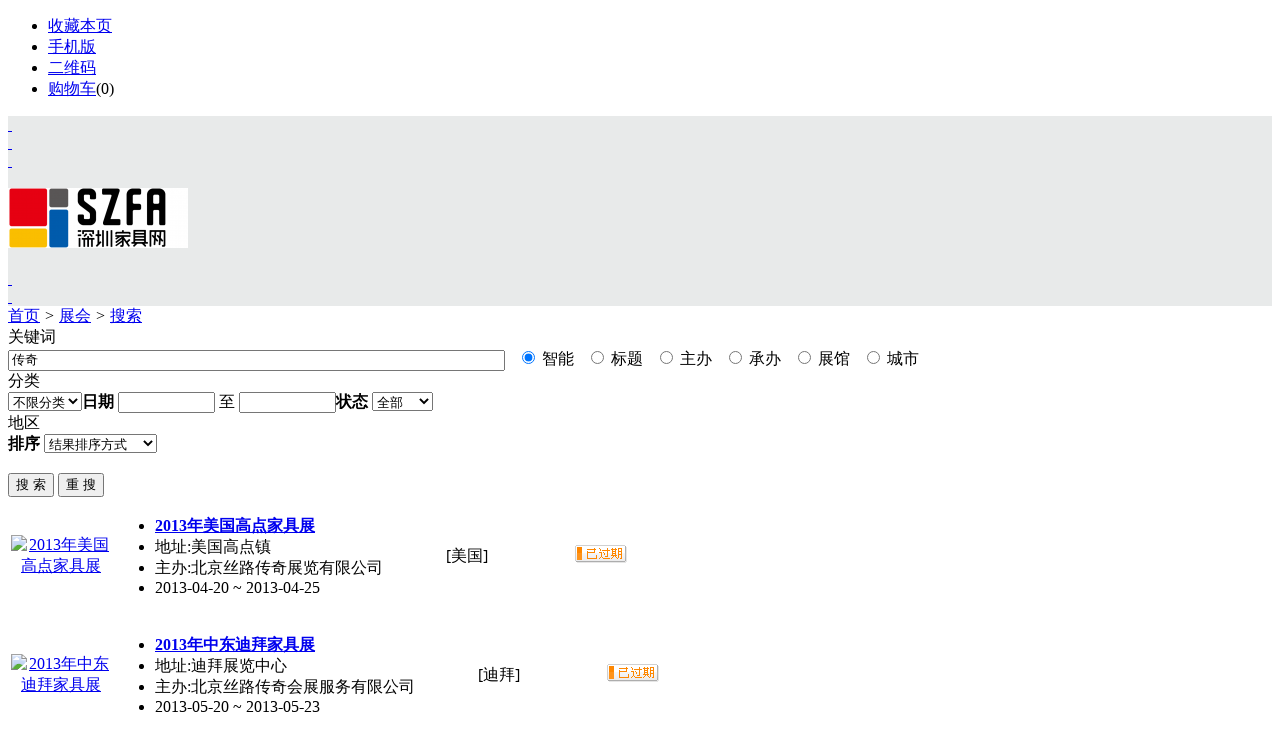

--- FILE ---
content_type: text/html;charset=UTF-8
request_url: http://www.szfa.com/exhibit/search.php?kw=%E4%BC%A0%E5%A5%87
body_size: 5381
content:
<!doctype html>
<html>
<head>
<meta charset="UTF-8"/>
<title>传奇_展会搜索_深圳家具网</title>
<meta http-equiv="mobile-agent" content="format=html5;url=http://www.szfa.com/mobile/exhibit/search.php?kw=%E4%BC%A0%E5%A5%87">
<meta name="generator" content="DESTOON B2B - www.destoon.com"/>
<link rel="shortcut icon" type="image/x-icon" href="http://www.szfa.com/favicon.ico"/>
<link rel="bookmark" type="image/x-icon" href="http://www.szfa.com/favicon.ico"/>
<link rel="stylesheet" type="text/css" href="/skin/new_style.css"/>
<link rel="archives" title="深圳家具网" href="http://www.szfa.com/archiver/"/>
<link rel="stylesheet" type="text/css" href="http://www.szfa.com/skin/2018/style.css"/>
<link rel="stylesheet" type="text/css" href="http://www.szfa.com/skin/2018/exhibit.css"/>
<!--[if lte IE 6]>
<link rel="stylesheet" type="text/css" href="http://www.szfa.com/skin/2018/ie6.css"/>
<![endif]-->
<script type="text/javascript">window.onerror=function(){return true;}</script><script type="text/javascript" src="http://www.szfa.com/lang/zh-cn/lang.js"></script>
<script type="text/javascript" src="http://www.szfa.com/file/script/config.js"></script>
<!--[if lte IE 9]><!-->
<script type="text/javascript" src="http://www.szfa.com/file/script/jquery-1.5.2.min.js"></script>
<!--<![endif]-->
<!--[if (gte IE 10)|!(IE)]><!-->
<script type="text/javascript" src="http://www.szfa.com/file/script/jquery-2.1.1.min.js"></script>
<!--<![endif]-->
<script type="text/javascript" src="http://www.szfa.com/file/script/common.js"></script>
<script type="text/javascript" src="http://www.szfa.com/file/script/page.js"></script>
<script type="text/javascript">
GoMobile('http://www.szfa.com/mobile/exhibit/search.php?kw=%E4%BC%A0%E5%A5%87');
var searchid = 8;
</script>
<script>
var _hmt = _hmt || [];
(function() {
  var hm = document.createElement("script");
  hm.src = "https://hm.baidu.com/hm.js?9685220ccb9f6cd4a3de57505ca737ea";
  var s = document.getElementsByTagName("script")[0]; 
  s.parentNode.insertBefore(hm, s);
})();
</script>
<!--百度统计-->
<meta name="360-site-verification" content="ff58fbbbd3a005195daa083f00cd3e87" />
<!--360统计-->
<!--自动推送-->
<script>
(function(){
    var bp = document.createElement('script');
    var curProtocol = window.location.protocol.split(':')[0];
    if (curProtocol === 'https') {
        bp.src = 'https://zz.bdstatic.com/linksubmit/push.js';
    }
    else {
        bp.src = 'http://push.zhanzhang.baidu.com/push.js';
    }
    var s = document.getElementsByTagName("script")[0];
    s.parentNode.insertBefore(bp, s);
})();
</script>
</head>
<body>
<div class="head" id="head">
<div class="head_m">
<div class="head_r" id="destoon_member"></div>
<div class="head_l">
<ul>
<li class="h_fav"><script type="text/javascript">addFav('收藏本页');</script></li>
<li class="h_mobile"><a href="javascript:Dmobile();">手机版</a></li><li class="h_qrcode"><a rel="nofollow" href="javascript:Dqrcode();">二维码</a></li><li class="h_cart"><a rel="nofollow" href="http://www.szfa.com/member/cart.php">购物车</a>(<span class="head_t" id="destoon_cart">0</span>)</li></ul>
</div>
</div>
</div>
<div class="m head_s" id="destoon_space"></div>
<div class="m"><div id="search_tips" style="display:none;"></div></div>
<div id="destoon_qrcode" style="display:none;"></div><div class="m">
<div id="search_module" style="display:none;" onMouseOut="Dh('search_module');" onMouseOver="Ds('search_module');">
<ul>
<li onClick="setModule('21','资讯')"><a>资讯</a></li><li onClick="setModule('8','展会')"><a>展会</a></li><li onClick="setModule('38','设计')"><a>设计</a></li><li onClick="setModule('14','视频')"><a>视频</a></li><li onClick="setModule('13','品牌')"><a>品牌</a></li><li onClick="setModule('4','会员')"><a>会员</a></li><li onClick="setModule('5','供应')"><a>供应</a></li><li onClick="setModule('6','求购')"><a>求购</a></li><li onClick="setModule('51','家具卖场')"><a>家具卖场</a></li><li onClick="setModule('52','家具售后')"><a>家具售后</a></li></ul>
</div>
</div>
<!--头部导航开始-->
<div style="background:#e8eaea;">
  <div class="m">
    <div style="background:url(http://www.szfa.com/skin/2018/image/top_background.png); height:190px; overflow:hidden;">
      <!--顶部LOGO开始-->
      <div id="topbar_logo_1" class="f_l topbar_logo"><a href="http://www.szfa.com/extend/szfa.html" target="_blank" title="深圳家协"><span>&nbsp;</span></a></div>
      <div id="topbar_logo_2" class="f_l topbar_logo"><a href="http://www.szfa.com/gongpinmaoyi/id/8.html" target="_blank" title="深圳家具展" ><span>&nbsp;</span></a></div>
      <div id="topbar_logo_3" class="f_l topbar_logo"><a href="https://www.cffpsp.com" target="_blank" title="furniture factory"><span>&nbsp;</span></a></div>
      <div id="topbar_logo_4" class="f_l topbar_logo"> <span>&nbsp;</span></a></div>
      <!--logo_begin-->
      <div class="logo f_l"><a href="http://www.szfa.com/"><img src="http://www.szfa.com/file/upload/201904/28/114720541.png" alt="深圳家具网"/></a></div>
      <!--logo_end-->
      <div id="topbar_logo_6" class="f_l topbar_logo"> <span>&nbsp;</span></a></div>
      <div id="topbar_logo_5" class="f_l topbar_logo"><a href="http://www.szfa.com/gongpinmaoyi/id/9.html" target="_blank" title="家具研发院"><span>&nbsp;</span></a></div>
      <div id="topbar_logo_7" class="f_l topbar_logo"><a href="http://www.szfa.com/gongpinmaoyi/id/7.html" target="_blank" title="检测机构"><span>&nbsp;</span></a></div>
      <div id="topbar_logo_8" class="f_l topbar_logo"><a href="https://www.cffpsp.com/artwork" target="_blank" title="furniture mall"><span>&nbsp;</span></a></div>
      <!--顶部LOGO结束-->
      
      <!--导航菜单开始-->
      <div class="f_l" style="margin:auto;width:960px;clear:both; margin-top:20px;">
          <div class="menu">
          <ul><li><a title="家具" href="http://www.szfa.com/"><span>首页</span></a></li><li><a href="http://www.szfa.com/news/"><span>资讯</span></a></li><li class="menuon"><a href="http://www.szfa.com/exhibit/"><span>展会</span></a></li><li><a href="http://www.szfa.com/sheji/"><span>设计</span></a></li><li><a href="http://www.szfa.com/video/"><span>视频</span></a></li><li><a href="http://www.szfa.com/brand/"><span>品牌</span></a></li><li><a href="http://www.szfa.com/company/"><span>会员</span></a></li><li><a href="http://www.szfa.com/sell/"><span>供应</span></a></li><li><a href="http://www.szfa.com/buy/"><span>求购</span></a></li><li><a href="http://www.szfa.com/jiajumaichang/"><span>家具卖场</span></a></li><li><a href="http://www.szfa.com/jisjushouhou/"><span>家具售后</span></a></li></ul>
          </div>
      </div>
      <!--导航菜单结束-->
      
      <!--二级导航开始-->
      <div class="f_l" style="margin:auto;width:960px;clear:both; margin-top:20px;">
        <div class="f_l" style="width:615px;">
        <div class="head_secondary_menu">
              <ul>
                <li><a target="_blank" href="http://www.szfa.com/company/">家具</a></li>
                <li><a target="_blank" href="http://www.szfa.com/jjsp/">饰品</a></li>
                <li><a target="_blank" href="http://www.szfa.com/clsb/xinwen/">材料·设备</a></li>
                <li><a target="_blank" href="http://www.szfa.com/jjmc/xinwen/">卖场</a></li>
                <li><a target="_blank" href="http://www.szfa.com/sheji/">家居设计</a></li>
                <li><a target="_blank" href="http://www.szfa.com/exhibit/">行业展会</a></li>
              </ul>
            </div>
        </div>
        
        <div class="f_l" style="width:345px;">
        <form id="destoon_search" action="http://www.szfa.com/exhibit/search.php" onSubmit="return Dsearch(1);">
        <input type="hidden" name="moduleid" value="8" id="destoon_moduleid"/>
        <input type="hidden" name="spread" value="0" id="destoon_spread"/>
        <div class="head_search" onMouseOver="this.className='head_search_on';" onMouseOut="this.className='head_search';">
            <div>
                <input name="kw" id="destoon_kw" type="text" class="search_i" value="传奇" onFocus="if(this.value=='请输入关键词') this.value='';" onKeyUp="STip(this.value);" autocomplete="off" x-webkit-speech speech/><input type="text" id="destoon_select" class="search_m" value="展会" readonly onFocus="this.blur();" onClick="$('#search_module').fadeIn('fast');"/><input type="submit" value=" " class="search_s"/>
            </div>
        </div>
        </form>
        </div>
      </div>
      <!--二级导航结束-->
    </div>
  </div>
</div>
<!--头部导航结束-->
<div id="headb"></div>
<div class="m b15"></div>
<div class="m">
<div class="nav bd-b"><a href="http://www.szfa.com/">首页</a> <i>&gt;</i> <a href="http://www.szfa.com/exhibit/">展会</a> <i>&gt;</i> <a href="http://www.szfa.com/exhibit/search.php">搜索</a></div>
</div>
<div class="m m2">
<div class="m2l">
<form action="http://www.szfa.com/exhibit/search.php" id="fsearch">
<div class="sort">
<div class="sort-k">关键词</div>
<div class="sort-v">
<input type="text" size="60" name="kw" value="传奇"/> &nbsp;
<input type="radio" name="fields" value="0" id="fd_0" checked/><label for="fd_0"> 智能</label> &nbsp;
<input type="radio" name="fields" value="1" id="fd_1"/><label for="fd_1"> 标题</label> &nbsp;
<input type="radio" name="fields" value="3" id="fd_3"/><label for="fd_3"> 主办</label> &nbsp;
<input type="radio" name="fields" value="4" id="fd_4"/><label for="fd_4"> 承办</label> &nbsp;
<input type="radio" name="fields" value="5" id="fd_5"/><label for="fd_5"> 展馆</label> &nbsp;
<input type="radio" name="fields" value="6" id="fd_6"/><label for="fd_6"> 城市</label> &nbsp;
</div>
<div class="c_b"></div>
</div>
<div class="sort">
<div class="sort-k">分类</div>
<div class="sort-v">
<select name="catid"  id="catid_1"><option value="0">不限分类</option><option value="41">国内展会</option><option value="42">国外展会</option><option value="43">推荐展会</option><option value="44">展会现场</option></select><b>日期</b>
<script type="text/javascript" src="http://www.szfa.com/file/script/calendar.js"></script><input type="text" name="fromdate" id="fromdate" value="" size="10" onfocus="ca_show('fromdate', '', 0);" readonly ondblclick="this.value='';"/> 至 <input type="text" name="todate" id="todate" value="" size="10" onfocus="ca_show('todate', '', 0);" readonly ondblclick="this.value='';"/><b>状态</b>
<select name="process">
<option value="0" selected>全部</option>
<option value="1">未开始</option>
<option value="2">进行中</option>
<option value="3">已过期</option>
</select>
</div>
<div class="c_b"></div>
</div>
<div class="sort">
<div class="sort-k">地区</div>
<div class="sort-v">
<b>排序</b>
<select name="order" ><option value="0" selected=selected>结果排序方式</option><option value="1">按相似度排序</option><option value="2">按开始时间排序</option><option value="3">按结束时间排序</option><option value="4">按浏览人气排序</option></select></div>
<div class="c_b"></div>
</div>

<div class="sort">
<div class="sort-k">&nbsp;</div>
<div class="sort-v">
<input type="submit" value="搜 索" class="btn-blue"/>
<input type="button" value="重 搜" class="btn" onclick="Go('http://www.szfa.com/exhibit/search.php');"/>
</div>
<div class="c_b"></div>
</div>
</form>
<div class="list" id="item_1821">
<table>
<tr align="center">
<td width="100"><div><a href="http://www.szfa.com/exhibit/201302/16/1821.html" target="_blank"><img src="http://www.szfa.com/skin/2018/image/nopic.gif" width="80" height="80" alt="2013年美国高点家具展"/></a></div></td>
<td align="left">
<ul>
<li><a href="http://www.szfa.com/exhibit/201302/16/1821.html" target="_blank"><strong class="px14">2013年美国高点家具展</strong></a></li>
<li class="f_gray">地址:美国高点镇</li>
<li class="f_gray">主办:北京丝路传奇展览有限公司</li>
<li>2013-04-20 ~ 2013-04-25</li>
</ul>
</td>
<td width="160" class="f_gray">[美国]</td>
<td width="100"><img src="http://www.szfa.com/file/image/process_3.gif"/></td>
</tr>
</table>
</div>
<div class="list" id="item_1792">
<table>
<tr align="center">
<td width="100"><div><a href="http://www.szfa.com/exhibit/201301/24/1792.html" target="_blank"><img src="http://www.szfa.com/skin/2018/image/nopic.gif" width="80" height="80" alt="2013年中东迪拜家具展"/></a></div></td>
<td align="left">
<ul>
<li><a href="http://www.szfa.com/exhibit/201301/24/1792.html" target="_blank"><strong class="px14">2013年中东迪拜家具展</strong></a></li>
<li class="f_gray">地址:迪拜展览中心</li>
<li class="f_gray">主办:北京丝路传奇会展服务有限公司</li>
<li>2013-05-20 ~ 2013-05-23</li>
</ul>
</td>
<td width="160" class="f_gray">[迪拜]</td>
<td width="100"><img src="http://www.szfa.com/file/image/process_3.gif"/></td>
</tr>
</table>
</div>
<div class="list" id="item_1791">
<table>
<tr align="center">
<td width="100"><div><a href="http://www.szfa.com/exhibit/201301/24/1791.html" target="_blank"><img src="http://www.szfa.com/skin/2018/image/nopic.gif" width="80" height="80" alt="2013年南非家具展"/></a></div></td>
<td align="left">
<ul>
<li><a href="http://www.szfa.com/exhibit/201301/24/1791.html" target="_blank"><strong class="px14">2013年南非家具展</strong></a></li>
<li class="f_gray">地址:南非约翰内斯堡展览中心</li>
<li class="f_gray">主办:北京丝路传奇会展服务有限公司</li>
<li>2013-08-07 ~ 2013-08-11</li>
</ul>
</td>
<td width="160" class="f_gray">[南非约翰内斯堡]</td>
<td width="100"><img src="http://www.szfa.com/file/image/process_3.gif"/></td>
</tr>
</table>
</div>
</div>
<div class="m2r">
<div class="b10"></div>
<div class="head-sub"><strong>相关搜索</strong></div>
<div class="list-txt">
<ul>
<li><a href="http://www.szfa.com/indexpage/search.php?kw=%E4%BC%A0%E5%A5%87">在 <span class="f_red">首页页面</span> 找 传奇</a></li><li><a href="http://www.szfa.com/news/search.php?kw=%E4%BC%A0%E5%A5%87">在 <span class="f_red">资讯</span> 找 传奇</a></li><li><a href="http://www.szfa.com/sheji/search.php?kw=%E4%BC%A0%E5%A5%87">在 <span class="f_red">设计</span> 找 传奇</a></li><li><a href="http://www.szfa.com/video/search.php?kw=%E4%BC%A0%E5%A5%87">在 <span class="f_red">视频</span> 找 传奇</a></li><li><a href="http://www.szfa.com/brand/search.php?kw=%E4%BC%A0%E5%A5%87">在 <span class="f_red">品牌</span> 找 传奇</a></li><li><a href="http://www.szfa.com/fangtan/search.php?kw=%E4%BC%A0%E5%A5%87">在 <span class="f_red">访谈</span> 找 传奇</a></li><li><a href="http://www.szfa.com/company/search.php?kw=%E4%BC%A0%E5%A5%87">在 <span class="f_red">会员</span> 找 传奇</a></li><li><a href="http://www.szfa.com/sell/search.php?kw=%E4%BC%A0%E5%A5%87">在 <span class="f_red">供应</span> 找 传奇</a></li><li><a href="http://www.szfa.com/buy/search.php?kw=%E4%BC%A0%E5%A5%87">在 <span class="f_red">求购</span> 找 传奇</a></li><li><a href="http://www.szfa.com/invest/search.php?kw=%E4%BC%A0%E5%A5%87">在 <span class="f_red">招商</span> 找 传奇</a></li><li><a href="http://www.szfa.com/job/search.php?kw=%E4%BC%A0%E5%A5%87">在 <span class="f_red">招聘</span> 找 传奇</a></li><li><a href="http://www.szfa.com/photo/search.php?kw=%E4%BC%A0%E5%A5%87">在 <span class="f_red">图库</span> 找 传奇</a></li><li><a href="http://www.szfa.com/chuanmei/search.php?kw=%E4%BC%A0%E5%A5%87">在 <span class="f_red">传媒</span> 找 传奇</a></li><li><a href="http://www.szfa.com/jiashi/search.php?kw=%E4%BC%A0%E5%A5%87">在 <span class="f_red">家饰</span> 找 传奇</a></li><li><a href="http://www.szfa.com/jjqy/search.php?kw=%E4%BC%A0%E5%A5%87">在 <span class="f_red">家具企业</span> 找 传奇</a></li><li><a href="http://www.szfa.com/jjsp/search.php?kw=%E4%BC%A0%E5%A5%87">在 <span class="f_red">家居饰品</span> 找 传奇</a></li><li><a href="http://www.szfa.com/clsb/search.php?kw=%E4%BC%A0%E5%A5%87">在 <span class="f_red">材料设备</span> 找 传奇</a></li><li><a href="http://www.szfa.com/jjmc/search.php?kw=%E4%BC%A0%E5%A5%87">在 <span class="f_red">家居卖场</span> 找 传奇</a></li><li><a href="http://www.szfa.com/jjsj/search.php?kw=%E4%BC%A0%E5%A5%87">在 <span class="f_red">家具设计</span> 找 传奇</a></li><li><a href="http://www.szfa.com/snsj/search.php?kw=%E4%BC%A0%E5%A5%87">在 <span class="f_red">室内设计</span> 找 传奇</a></li><li><a href="http://www.szfa.com/zhzx/search.php?kw=%E4%BC%A0%E5%A5%87">在 <span class="f_red">展会资讯</span> 找 传奇</a></li><li><a href="http://www.szfa.com/cyyq/search.php?kw=%E4%BC%A0%E5%A5%87">在 <span class="f_red">产业园区</span> 找 传奇</a></li><li><a href="http://www.szfa.com/yanfa/search.php?kw=%E4%BC%A0%E5%A5%87">在 <span class="f_red">研发</span> 找 传奇</a></li><li><a href="http://www.szfa.com/jiajumaichang/search.php?kw=%E4%BC%A0%E5%A5%87">在 <span class="f_red">家具卖场</span> 找 传奇</a></li><li><a href="http://www.szfa.com/jisjushouhou/search.php?kw=%E4%BC%A0%E5%A5%87">在 <span class="f_red">家具售后</span> 找 传奇</a></li><li><a href="http://www.szfa.com/jiance/search.php?kw=%E4%BC%A0%E5%A5%87">在 <span class="f_red">检测</span> 找 传奇</a></li><li><a href="http://www.szfa.com/property/search.php?kw=%E4%BC%A0%E5%A5%87">在 <span class="f_red">知识产权</span> 找 传奇</a></li><li><a href="http://www.szfa.com/mall/search.php?kw=%E4%BC%A0%E5%A5%87">在 <span class="f_red">商城</span> 找 传奇</a></li><li><a href="http://www.szfa.com/edu/search.php?kw=%E4%BC%A0%E5%A5%87">在 <span class="f_red">教育</span> 找 传奇</a></li><li><a href="http://www.szfa.com/special/search.php?kw=%E4%BC%A0%E5%A5%87">在 <span class="f_red">专题</span> 找 传奇</a></li><li><a href="http://www.szfa.com/down/search.php?kw=%E4%BC%A0%E5%A5%87">在 <span class="f_red">下载</span> 找 传奇</a></li></ul>
</div>
<div class="sponsor"></div>
<div class="head-sub"><strong>今日排行</strong></div>
<div class="list-rank">
<ul>
<li title="搜索12次 约103条结果"><span class="f_r">103条</span><em>1</em><a href="http://www.szfa.com/exhibit/search.php?kw=%E6%9C%A8%E5%B7%A5%E6%9C%BA%E6%A2%B0">木工机械</a></li>
<li title="搜索6次 约2条结果"><span class="f_r">2条</span><em>2</em><a href="http://www.szfa.com/exhibit/search.php?kw=%E5%8D%9A%E6%B4%9B%E5%B0%BC%E4%BA%9A">博洛尼亚</a></li>
<li title="搜索5次 约65条结果"><span class="f_r">65条</span><em>3</em><a href="http://www.szfa.com/exhibit/search.php?kw=%E5%B9%BF%E5%B7%9E%E5%B8%82">广州市</a></li>
<li title="搜索5次 约4条结果"><span class="f_r">4条</span><i>4</i><a href="http://www.szfa.com/exhibit/search.php?kw=%E6%9C%A8%E5%B7%A5%E5%B1%95">木工展</a></li>
<li title="搜索4次 约270条结果"><span class="f_r">270条</span><i>5</i><a href="http://www.szfa.com/exhibit/search.php?kw=%E5%AE%B6%E5%B1%85">家居</a></li>
<li title="搜索4次 约5条结果"><span class="f_r">5条</span><i>6</i><a href="http://www.szfa.com/exhibit/search.php?kw=%E6%98%8C">昌</a></li>
<li title="搜索4次 约2条结果"><span class="f_r">2条</span><i>7</i><a href="http://www.szfa.com/exhibit/search.php?kw=%E5%9B%9B%E5%B7%9D%E5%AE%B6%E5%85%B7">四川家具</a></li>
<li title="搜索3次 约23条结果"><span class="f_r">23条</span><i>8</i><a href="http://www.szfa.com/exhibit/search.php?kw=%E5%8A%9E%E5%85%AC%E5%AE%B6%E5%85%B7">办公家具</a></li>
<li title="搜索3次 约243条结果"><span class="f_r">243条</span><i>9</i><a href="http://www.szfa.com/exhibit/search.php?kw=%E5%8C%97%E4%BA%AC">北京</a></li>
</ul></div>
<div class="head-sub"><strong>本周排行</strong></div>
<div class="list-rank">
<ul>
<li title="搜索281次 约4条结果"><span class="f_r">4条</span><em>1</em><a href="http://www.szfa.com/exhibit/search.php?kw=%E6%9C%A8%E5%B7%A5%E5%B1%95">木工展</a></li>
<li title="搜索206次 约32条结果"><span class="f_r">32条</span><em>2</em><a href="http://www.szfa.com/exhibit/search.php?kw=%E5%AE%B6%E5%B1%85%E8%A3%85%E9%A5%B0">家居装饰</a></li>
<li title="搜索189次 约2条结果"><span class="f_r">2条</span><em>3</em><a href="http://www.szfa.com/exhibit/search.php?kw=%E5%8D%9A%E6%B4%9B%E5%B0%BC%E4%BA%9A">博洛尼亚</a></li>
<li title="搜索163次 约3条结果"><span class="f_r">3条</span><i>4</i><a href="http://www.szfa.com/exhibit/search.php?kw=%E6%B7%B1%E5%9C%B3%E5%9B%BD%E9%99%85%E5%AE%B6%E5%85%B7%E5%B1%95%E8%A7%88%E4%BC%9A">深圳国际家具展览会</a></li>
<li title="搜索157次 约80条结果"><span class="f_r">80条</span><i>5</i><a href="http://www.szfa.com/exhibit/search.php?kw=%E6%88%90%E9%83%BD">成都</a></li>
<li title="搜索149次 约121条结果"><span class="f_r">121条</span><i>6</i><a href="http://www.szfa.com/exhibit/search.php?kw=%E6%9C%BA%E6%A2%B0">机械</a></li>
<li title="搜索148次 约16条结果"><span class="f_r">16条</span><i>7</i><a href="http://www.szfa.com/exhibit/search.php?kw=%E5%B9%BF%E5%B7%9E%E5%8D%8E%E5%B1%95">广州华展</a></li>
<li title="搜索145次 约52条结果"><span class="f_r">52条</span><i>8</i><a href="http://www.szfa.com/exhibit/search.php?kw=%E6%97%B6%E5%B0%9A">时尚</a></li>
<li title="搜索142次 约14条结果"><span class="f_r">14条</span><i>9</i><a href="http://www.szfa.com/exhibit/search.php?kw=%E7%94%9F%E4%BA%A7%E8%AE%BE%E5%A4%87">生产设备</a></li>
</ul></div>
<div class="head-sub"><strong>本月排行</strong></div>
<div class="list-rank">
<ul>
<li title="搜索281次 约4条结果"><span class="f_r">4条</span><em>1</em><a href="http://www.szfa.com/exhibit/search.php?kw=%E6%9C%A8%E5%B7%A5%E5%B1%95">木工展</a></li>
<li title="搜索206次 约32条结果"><span class="f_r">32条</span><em>2</em><a href="http://www.szfa.com/exhibit/search.php?kw=%E5%AE%B6%E5%B1%85%E8%A3%85%E9%A5%B0">家居装饰</a></li>
<li title="搜索189次 约2条结果"><span class="f_r">2条</span><em>3</em><a href="http://www.szfa.com/exhibit/search.php?kw=%E5%8D%9A%E6%B4%9B%E5%B0%BC%E4%BA%9A">博洛尼亚</a></li>
<li title="搜索163次 约3条结果"><span class="f_r">3条</span><i>4</i><a href="http://www.szfa.com/exhibit/search.php?kw=%E6%B7%B1%E5%9C%B3%E5%9B%BD%E9%99%85%E5%AE%B6%E5%85%B7%E5%B1%95%E8%A7%88%E4%BC%9A">深圳国际家具展览会</a></li>
<li title="搜索157次 约80条结果"><span class="f_r">80条</span><i>5</i><a href="http://www.szfa.com/exhibit/search.php?kw=%E6%88%90%E9%83%BD">成都</a></li>
<li title="搜索149次 约121条结果"><span class="f_r">121条</span><i>6</i><a href="http://www.szfa.com/exhibit/search.php?kw=%E6%9C%BA%E6%A2%B0">机械</a></li>
<li title="搜索148次 约16条结果"><span class="f_r">16条</span><i>7</i><a href="http://www.szfa.com/exhibit/search.php?kw=%E5%B9%BF%E5%B7%9E%E5%8D%8E%E5%B1%95">广州华展</a></li>
<li title="搜索145次 约52条结果"><span class="f_r">52条</span><i>8</i><a href="http://www.szfa.com/exhibit/search.php?kw=%E6%97%B6%E5%B0%9A">时尚</a></li>
<li title="搜索142次 约14条结果"><span class="f_r">14条</span><i>9</i><a href="http://www.szfa.com/exhibit/search.php?kw=%E7%94%9F%E4%BA%A7%E8%AE%BE%E5%A4%87">生产设备</a></li>
</ul></div>
</div>
<div class="c_b"></div>
</div>
 <div class="m b15"></div><div class="foot_bg">
  <div class="foot_bg_m">
      <div class="b15"></div>
      <div class="foot_page">
      <a href="http://www.szfa.com/" title="家具">网站首页</a> |
      <a href="http://www.szfa.com/extend/szfa.html">深圳家协</a> &nbsp;|&nbsp; 
<a href="http://www.szfa.com/about/index.html">深圳家具</a> &nbsp;|&nbsp; 
<a href="http://www.szfa.com/extend/9.html">协会章程</a> &nbsp;|&nbsp; 
<a href="http://www.szfa.com/extend/23.html">入会须知</a> &nbsp;|&nbsp; 
<a href="http://www.szfa.com/extend/about.html">会员名单</a> &nbsp;|&nbsp; 
<a href="http://www.szfa.com/extend/24.html">会员权利</a> &nbsp;|&nbsp; 
<a href="http://www.szfa.com/about/9.html">会员服务</a> &nbsp;|&nbsp; 
<a href="http://www.szfa.com/extend/agreement.html">使用协议</a> &nbsp;|&nbsp; 
<a href="http://www.szfa.com/extend/contact.html">联系地址</a> &nbsp;|&nbsp; 
      <a href="http://www.szfa.com/sitemap/" target="_blank">网站地图</a>
       | <a href="http://www.szfa.com/guestbook/" target="_blank">网站留言</a>       | <a href="http://www.szfa.com:8080/fasz.php?file=login&forward=http%3A%2F%2Fwww.szfa.com%3A8080%2Ffasz.php" target="_blank" rel="nofollow">会员管理</a>       | <a href="http://beian.miit.gov.cn" target="_blank" rel="nofollow">粤ICP备11108022号</a>       | <a title="山水画" href="https://www.chinayis.com/arts/shanshuihua" target="_blank" style="color: #272727" >山水画</a>      </div>
  </div>
  <div class="foot_bg_m">
      <div class="foot">
          <div id="copyright">Copyright © 2010-2026 SZFA Corporation, All Rights Reserved 0755-26018236</div>
                </div>
  </div>
</div>
<div class="back2top"><a href="javascript:void(0);" title="返回顶部">&nbsp;</a></div>
<script type="text/javascript">
</script>
</body>
</html>

--- FILE ---
content_type: application/javascript
request_url: http://www.szfa.com/file/script/config.js
body_size: 258
content:
var DTPath = "http://www.szfa.com/";var DTMob = "http://www.szfa.com/mobile/";var SKPath = "http://www.szfa.com/skin/2018/";var MEPath = "http://www.szfa.com/member/";var DTEditor = "fckeditor";var CKDomain = ".szfa.com";var CKPath = "/";var CKPrex = "cqd_";